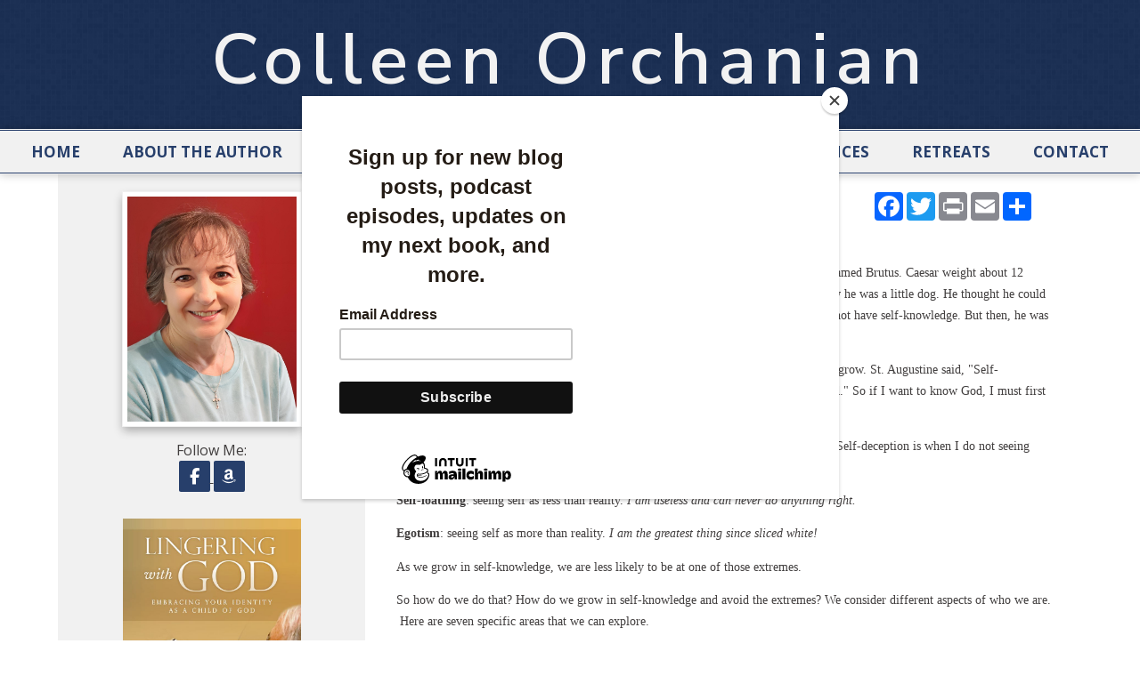

--- FILE ---
content_type: text/html; charset=UTF-8
request_url: https://colleenorchanian.com/blog/know-thyself
body_size: 10556
content:
<!DOCTYPE html>
<html>
<head>
<meta charset="UTF-8" />
	<title>Know Thyself - Colleen Orchanian</title>
	 <link href="https://fonts.googleapis.com/css?family=Nunito+Sans:200,300,400,600,700,800,900|Open+Sans:400,600,700,800" rel="stylesheet"> 
	<meta http-equiv="Content-Type" content="text/html; charset=utf-8" />
    <meta name="viewport" content="width=device-width, initial-scale=1">
	<base href="https://colleenorchanian.com/blog_article.php"><script  src="https://ajax.googleapis.com/ajax/libs/mootools/1.6.0/mootools.min.js"></script><script  type="text/javascript" src="js/mootools-more.js"></script>
		<script defer type="text/javascript" src="js/formcheck-en.js"></script>
		<script defer type="text/javascript" src="js/formcheck.js"></script>
		<script defer type="text/javascript" src="js/cafe.js"></script>
	<script defer src="/webassist/plugins/side_menu/menu.js"></script>
    <script>
	var doDebug = false;
		</script>

	

	

	<meta name="robots" content="index,follow" />
	<meta name="googlebot" content="index,follow" />
	<meta name="description" content="We once had a silky terrier named Caesar and a Doberman named Brutus. Caesar weight about 12 pounds and Brutus weighed much more. Caesar did not know he was a little dog. He thought he could take on Brutus, but that didn’t work out so well. Caesar did not have self-knowledge. But then, he was a dog, so that’s to be expected. We humans are a different story. We need self-knowledge to grow. St. Augustine said, &quot;Self-knowledge is the crucial first step towards knowledge of God.&quot; So if I want to know God, I must first know myself." />
	<meta name="keywords" content="Catholic, spirituality, faith, self-knowledge, egotism, Christian, God" />
  <meta property="og:title" content="Know Thyself" />
  <meta property="og:description" content="We once had a silky terrier named Caesar and a Doberman named Brutus. Caesar weight about 12 pounds and Brutus weighed much more. Caesar did not know he was a little dog. He thought he could take on Brutus, but that didn&rsquo;t work out so well. Caesar did not have self-knowledge. But then, he was " />
    <meta property="og:image" content="https://colleenorchanian.com/images/colleenorchanian/Know%20thyself.png" />
    <style>
    #blog_contents {
      margin-top: 15px;
    }
  </style>
	
	<link id="main-css" href="webassist/themes/author 5 - Navy Blue/css/main.css?ts=1653679413" rel="stylesheet" /><script type="text/javascript">
  var _gaq = _gaq || [];
  _gaq.push(['_setAccount', 'UA-99971509-1']);
  _gaq.push(['_setDomainName', 'colleenorchanian.com']);
  _gaq.push(['_trackPageview']);


  (function() {
    var ga = document.createElement('script'); ga.type = 'text/javascript'; ga.async = true;
    ga.src = ('https:' == document.location.protocol ? 'https://ssl' : 'http://www') + '.google-analytics.com/ga.js';
    var s = document.getElementsByTagName('script')[0]; s.parentNode.insertBefore(ga, s);
  })();
</script>
<style type="text/css" media="screen">
#top-search { display: none !important; }
</style>
	<link rel="shortcut icon" href="/favicon.ico" />
<script id="mcjs">!function(c,h,i,m,p){m=c.createElement(h),p=c.getElementsByTagName(h)[0],m.async=1,m.src=i,p.parentNode.insertBefore(m,p)}(document,"script","https://chimpstatic.com/mcjs-connected/js/users/b31f714de8c9f503d953147c5/6c47bb30637a51a6fd9e65627.js");</script>
<style>/* CSS Document */
#phoneMenu {
  display: none;
  padding: 5px 5px 0 0;
  text-align: center;
  cursor: pointer;
}

.removeLink {
  display: none;
  font-size: smaller;	
}

/*
Media Queries
---------------------------------------------------------------------------------------------------- */

@media only screen and (max-width: 1150px) {
	
	.main-container,
	.header,
	.main-navigation,
	.footer,
	.main-content {
		max-width: 1000px;
	}

/*	#sidebar {
		width: 250px;
	}

	#page {
		width: 635px;
	}*/

}

@media only screen and (max-width: 1000px) {
	
	.main-container,
	.header,
	.main-navigation,
	.footer,
	.main-content {
		max-width: 100%;
	}

/*  #sidebar {
    width: 235px;
  }

  #page {
    width: 605px;
  }*/

	.footer,
	.footer a {
		font-size: 13px;
	}

}

/*@media only screen and (max-width: 950px) {
  #sidebar {
    width: 215px;
  }

  #page {
    width: 575px;
  }
}

@media only screen and (max-width: 900px) {
  #sidebar {
    width: 200px;
  }

  #page {
    width: 540px;
  }
}*/

@media only screen and (max-width: 850px) {
	
	.main-container,
	.header,
	.main-navigation,
	.footer,
	.main-content {
		overflow: hidden;
	}

	.title-area,
	.nav-wrapper {
		width: 100%;
		text-align: center;
	}

	h1.site-title {
		font-size: 50px;
	}

	img.alignleft,
	img.alignright {
		float: none;
		margin: 0 auto;
		display: block;
	}

	#sidebar {
		width: 100%;
		min-height: auto;
	}

	#page {
		width: 100%;
    border: none;
    padding: 20px
	}

	.five-sixths,
	.four-sixths,
	.one-fourth,
	.one-half,
	.one-sixth,
	.one-third,
	.three-fourths,
	.three-sixths,
	.two-fourths,
	.two-sixths,
	.two-thirds {
		margin: 0;
		width: 100%;
	}
	
	.slicknav_menu {
		display:block;
	}

	.footer a {
		font-size: 14px;
	}

	.footer p {
		font-size: 14px;
		text-align: center;
	}

  .slicknav_menu .slicknav_icon {
    height: 0.875em;
    margin: 0.188em 0 0 0.438em;
    width: 1.125em;
    display: inline-block;
  }

  .slicknav_menu * {
      box-sizing: border-box;
  }

  .slicknav_menu .slicknav_icon-bar {
      border-radius: 1px;
      box-shadow: 0 1px 0 rgba(0, 0, 0, 0.25);
      clear: left;
      display: block;
      height: 0.125em;
      margin: 2px 3px 3px;
      width: 1.125em;
      background-color: #FFFFFF;
  }
  
  #phoneMenu {
    display: block; 
    clear: both;
  }

  #logo-wrapper .logo {
    float: none;
  }

  #logo-wrapper .logo img {
    box-sizing: border-box;
    max-width: 100%;
  }
  
  #logo-wrapper .logo {
    border-top: 1px solid #423F3F;
  }

  #logo-wrapper .logo img {
    margin-top: 0;
  }

  .home-box .info .details {
    margin-left: 0;
    clear: both;
  }

  .home-box .info .image {
    float: none;
    text-align: center;
    width: auto;
  }

  .home-box .info .details .description {
    clear: both;
  }

  #fma h1 {
    padding: 10px 0;
  }

  #header .logo {
    float: none;
  text-align: center;
  }

  #header-logo {
    max-width:100%;
    height: auto;
    box-sizing: border-box;  
  }

  #info-content {
    max-width: 100%;
    box-sizing: border-box; 
  }

  #top-search {
    position: relative;  
    clear: both;
    width: auto;
  }
 
  .product-list-item .button, .product-grid-item .button, .button, input[type="submit"], .entry-content .button {
    width:100%;
    box-sizing: border-box;
    margin-left: 0 !important;
    text-align: center;
    margin-bottom: 10px;
  }
  
  #header-wrapper {
    padding: 10px;
  }

  .removeLink {
    display: block !important;  
  }

  .fc-tbx .err {
    float: left;
    white-space: nowrap;
  }

  .split-column div{
    float: none !important;
    width: 100% !important;
  }

  fieldset p label {
    float: none;
  }

  fieldset p {
    line-height: 20px;
    padding-left: 10px;
  }

  fieldset p.no-label {
    line-height: 20px;
    margin-left: 0;
  }

  fieldset p span {
    margin-left: 0;
  }

  fieldset input[type="text"], fieldset input[type="password"], fieldset textarea, .field {
    width: 95%;
  }

  .product-details .details .options {
    margin-left: 5px !important;
    margin-right: 5px !important;
    overflow: visible;
    padding: 0;
    clear:both;
  }

  .product-details .details > div {
    margin-left:20px;
  }

  .product-list-item {
    text-align:center;
  }
  
  body.cart .links .button {
    margin-left: 0;
    width: 100%;
  }

  .cart-display  .cart-description {
    display:none;
  }

  .cart-display .price {
    display:none;
  }

  .cart-display .quantity {
    display:none;
  }

  .cart-display .remove {
    display:none;
  }

  .product-list-item .details {
    margin-left: 0;
  }

  .product-list-item .image {
    float: none;
    width: 100%;
  }
  .cart-display .name h3 {
    width: auto;
  }

  #WA_Store_Cart_Clear_100 {
    display:none;  
  }

  #WA_Store_Cart_Update_100 {
    display:none;  
  }

  .cart-coupon .links {
    float: none;
  }

  .cart-checkout input {
    float: none;
    width: 100%;
  }

  body.checkout .button, body.confirm .button {
    float: none;
    width: 100%;
  }
  
  #content-wrapper {
    overflow: visible;
    width: 100%;
    padding-bottom: 10px;
  }

  .content, #content {
    width: 100%;
    padding:0;
    margin:0;
  }

  #top {
    border-radius:0;
    margin:0;
    padding:0;
    height: auto;
  }

  #top-wrapper {
    height: auto;
  }

  #featured-box .image , #popular-box .image  {
    text-align: center;
    float: none;
  }

  #page{
    margin-left:0 !important;
  }

  #footer {
    padding: 0;
  }

  .split-home .column-one {
    float: left;
    width: 100%;
  }

  .split-home .column-two {
    float: left;
    width: 100%;
  }

  .product-grid-item {
    border-bottom: 1px solid #F1F1F1;
    margin: 20px!important;
    text-align: center;
    width: 95%;
    padding: 20px 0;
  }

  #top-menu {
    float: none;
    display: none;
    width: 100%;  
    text-align: left;
    margin: 0;
    padding:0;
    height: auto;
    position: relative;
  }

  #top-menu ul {
    padding:0;
    width: 100%;
    margin: 10px 0 0;
  }

  #top-menu a {
    width: 100%;  
    padding: 0;
    margin: 0;
  }

  #top-menu li {
    width: 100%;  
    text-align: center;
    margin: 0;
    float:none;
    box-sizing: border-box;
    padding: 10px;
  }

  #top-menu li ul {
    display: none;
  }

  #top-menu li:hover > ul {
    display: block;
    position: relative;
  }

  #top-menu li li:hover > ul {
    display: block;
    left: auto;
    top: auto;
  }

  #top-menu li a {
    border-radius: 0;
    width: 100%;
    box-sizing: border-box;
    border: 0;
  }

  #top-menu li:hover > ul a {
    width:100%;
    border-radius: 0;
    margin: 0;
    padding: 0;
  }

  #top-menu li.top {
    height: auto;
    margin: 0;
    padding: 0;
  }

  #top-menu li:hover li.first:before {
    display:none;
  }

  #top-wrapper-gradient {
    height: auto;
  }

  .product-details .details > div {
    margin-left: 10px;
    float:none !important;
    margin-right: 10px;
  }

  .product-details .details .image {
    box-sizing: border-box;
    max-width: 100%;
  }

  .product-details .details .image img {
    box-sizing: border-box;
    max-width: 100%;
  }

  .zoomer-wrapper-big {
  display:none;
  }

  .zoomer-wrapper {
    max-width: 100%;
    height: auto;
    box-sizing: border-box;
  }

  .home-middle-content,
  .home-bottom-content {
    width: 100%;
    float: none;
    clear: both;
    margin-bottom: 40px;
  }

  .footer-menu {
    display: none;
  }

}

/*@media only screen and (max-width: 550px) {
  #page {
    width: 90%;
  }
}*/

@media only screen and (max-width: 850px) {

  #ProductName, #prod_img {
    text-align: center;
  }
  .product-list-item   {
    text-align: center;
  }
  .product-list-item .WADAResultThumb {
    width: auto;
  }

}

@media only screen and (max-width: 420px) {
  .mobile {
  display:block;
  }
  .cart-display th {
  line-height: 6px;
  }
  table .cart-header th {
    padding: 0;
  }
  .cart-display .total {
  display:none;
  }
  table .cart-header th:nth-child(2) {
    border-radius:0 10px 10px 0;
  }

}</style>
</head>
<body>

<div class="header-wrapper logo-text">
	
	<div class="header">
		<div class="title-area">
				<h1 class="site-title"><a href="/">Colleen Orchanian</a></h1>
				
		</div><!--End .title-area div-->
	</div> <!--End .header div-->
</div><!--End .header-wrapper div-->

<div class="nav-wrapper">
	<div class="main-navigation">
		<nav role="navigation" itemscope="itemscope" itemtype="http://schema.org/SiteNavigationElement">
	        <div id="phoneMenu" class="slicknav_menu"><span class="slicknav_menutxt">MENU</span><span class="slicknav_icon"><span class="slicknav_icon-bar"></span><span class="slicknav_icon-bar"></span><span class="slicknav_icon-bar"></span></span></div>
			<html>
<head></head>
<body>
<ul id="top-menu"><li class="first"><a href="/" rel="" target="">Home</a></li><li ><a href="/author" rel="" target="">About the Author</a></li><li ><a href="/books" rel="" target="">Books</a><ul><li class="first"><a href="/products/all" rel="" target="">Show All</a></li></ul></li><li ><a href="/podcast" rel="" target="_self">Podcast</a></li><li ><a href="/blog" rel="" target="">Blog</a></li><li ><a href="/resources" rel="" target="_self">Resources</a></li><li ><a href="/appearances" rel="" target="">Appearances</a></li><li ><a href="/retreats" rel="" target="_self">Retreats</a></li><li ><a href="/contact" rel="" target="">Contact</a></li></ul></body>
</html>
		</nav>
	</div> <!--End .main-navigation div-->
</div><!--End .nav-wrapper div-->

<html>
<head>
</head>
<body>
	<div id="top-search">
		<form id="top-search-form" method="get" action="../../products" >
			<span class="search-input-field"><input type="text" name="keyword" id="top-search-query" value="" placeholder="Search..." /></span>
			<span class="search-input"><input name="Search" type="submit" value="Search" id="top-search-submit" alt="Search" class="button" /></span>
			<input name="Search" type="hidden" value="1" />
		</form>
	</div>
</body>
</html>

<!-- promotions top -->
<html>
<head>
	
</head>
<body>
	</body>
</html>
<div class="main-container">

<div id="content-wrapper">
	<div id="content" class="content">
		<div id="sidebar">
			

			
			<html>
<head>
	<script defer src="/webassist/plugins/side_menu/menu.js"></script>
    <script>
	var doDebug = false;
		</script>
</head>
<body>
			<a href="/author/colleen-c-orchanian"><img class="aligncenter border-image" src="../../images/colleenorchanian/authors/head%20shot.jpg"  width="200"></a>

		<div class="social-icons">
					<span class="follow-me-text">Follow Me:</span>
						  <a href="https://www.facebook.com/profile.php?id=100084244361548" target="_blank">
				  <i class="fa-brands fa-facebook-f" aria-hidden="true"></i>
				  <span class="sr-only">Follow on Facebook</span>
			  </a>
																																				<a href="https://www.amazon.com/stores/Colleen-Orchanian/author/B0C2NM63BW?ref=ap_rdr&isDramIntegrated=true&s" target="_blank">
				<i class="fa-brands fa-amazon" aria-hidden="true"></i>
				<span class="sr-only">Follow on Amazon</span>
			</a>
						 		</div>
	<div id="featured-side" >
		<div class="info">
							<div class="image">
										<a href="/product/lingering-with-god-embracing-your-identity-as-a-child-of-god">
<img rel="/var/www/vhosts/pubsitepro.com/httpdocs/images/colleenorchanian/site/products/LWG front cov.pg.jpg" src="../../images/colleenorchanian/site/products/LWG%20front%20cov.pg.jpg" title="Lingering with God" width="200"  alt="Lingering with God" />
</a>
				</div>
						<h3 class="name"><a href="/product/lingering-with-god-embracing-your-identity-as-a-child-of-god">Lingering with God</a></h3>
			<div class="details" >
							</div>
		</div>
	</div>
<div id="addthis_wrapper" style="display:block; text-align:center;">
				<!-- AddThis Button BEGIN -->
			<!-- <div class="addthis_toolbox addthis_default_style addthis_32x32_style" style="display:inline-block; white-space:nowrap;">
				<a class="addthis_button_preferred_1"></a>
				<a class="addthis_button_preferred_2"></a>
				<a class="addthis_button_preferred_3"></a>
				<a class="addthis_button_preferred_4"></a>
				<a class="addthis_button_compact"></a>
			</div>
							<script type="text/javascript">var addthis_config = {"data_track_clickback":true};</script>
				<script type="text/javascript" src="https://s7.addthis.com/js/250/addthis_widget.js#pubid=ra-4ddda5844aa86cad"></script>
				<script>
				addthis.addEventListener('addthis.ready',  function() {
				  	setTimeout('document.id("addthis_wrapper").style.display = "block"',3000);
				});
				</script>
			 -->
			<!-- AddThis Button END -->
		<!-- AddToAny BEGIN -->
		<div class="a2a_kit a2a_kit_size_32 a2a_default_style" style="display:inline-block; white-space:nowrap;">
			<a class="a2a_button_facebook">
				<span class="sr-only">Share on Facebook</span>
			</a>
			<a class="a2a_button_x">
				<span class="sr-only">Share on X</span>
			</a>
			<a class="a2a_button_print">
				<span class="sr-only">Print page</span>
			</a>
			<a class="a2a_button_email">
				<span class="sr-only">Email a link to this page</span>
			</a>
			<a class="a2a_button_threads">
				<span class="sr-only">Share on Threads</span>
			</a>
			<a class="a2a_dd" href="https://www.addtoany.com/share">
				<span class="sr-only">More sharing options</span>
			</a>
		</div>
		<script async src="https://static.addtoany.com/menu/page.js"></script>
	<!-- AddToAny END -->
</div>
<div class="widget" style="min-height:10px;">
</div>
</body>
</html>

			
		</div>
		<div id="page">
			
			<div style="float:right; white-space:nowrap; min-width:200px;">
			<!-- AddThis Button BEGIN -->
			<!-- <div class="addthis_toolbox addthis_default_style addthis_32x32_style" style="display:inline-block; white-space:nowrap; min-width:180px;">
				<a class="addthis_button_preferred_1"></a>
				<a class="addthis_button_preferred_2"></a>
				<a class="addthis_button_preferred_3"></a>
				<a class="addthis_button_preferred_4"></a>
				<a class="addthis_button_compact"></a>
			</div> -->
			<!--  -->
			<!-- AddThis Button END -->
			<div class="a2a_kit a2a_kit_size_32 a2a_default_style" style="display:inline-block; white-space:nowrap;">
				<a class="a2a_button_facebook"></a>
				<a class="a2a_button_twitter"></a>
				<a class="a2a_button_print"></a>
				<a class="a2a_button_email"></a>
				<a class="a2a_dd" href="https://www.addtoany.com/share"></a>
			</div>
			<script async src="https://static.addtoany.com/menu/page.js"></script>
		</div>
	<div id="full_blog">
    <div id="blog_wrapper">
		<h2>Know Thyself</h2>
      		<div id="blog_by"><span id="blog_date">Jul 25, 2023 </span>by <a href="/author/colleen-c-orchanian">Colleen C Orchanian</a>		</div>
    		<div id="blog_contents"><p style="margin-bottom:.0001pt; margin:0in 0in 10pt"><span style="font-size:14px;"><span style="line-height:115%"><span style='font-family:Calibri,"sans-serif"'><span style="line-height:115%"><img alt="" height="200" src="/images/colleenorchanian/Know%20thyself.png" style="border-style:solid; border-width:5px; margin:4px; float:left" width="143">We once had a silky terrier named Caesar and a Doberman named Brutus. Caesar weight about 12 pounds and Brutus weighed much more. Caesar did not know he was a little dog. He thought he could take on Brutus, but that didn&rsquo;t work out so well. Caesar did not have self-knowledge. But then, he was a dog, so that&rsquo;s to be expected. </span></span></span></span></p>

<p style="margin-bottom:.0001pt; margin:0in 0in 10pt"><span style="font-size:14px;"><span style="line-height:115%"><span style='font-family:Calibri,"sans-serif"'><span style="line-height:115%">We humans are a different story. We need self-knowledge to grow. St. Augustine said, "</span>Self-knowledge is the crucial first step towards knowledge of God."&nbsp;So if I want to know God, I must first know myself. </span></span></span></p>

<p style="margin-bottom:.0001pt; margin:0in 0in 10pt"><span style="font-size:14px;"><span style="line-height:115%"><span style='font-family:Calibri,"sans-serif"'><span style="line-height:115%">One of the great barriers to self-awareness is self-deception. Self-deception is when I do not seeing myself as I really am. There are two extremes of self-deception: </span></span></span></span></p>

<p style="margin-bottom:.0001pt; margin:0in 0in 10pt"><span style="font-size:14px;"><span style="line-height:115%"><span style='font-family:Calibri,"sans-serif"'><b><span style="line-height:115%">Self-loathing</span></b><span style="line-height:115%">: seeing self as less than reality. <i>I am useless and can never do anything right. </i></span></span></span></span></p>

<p style="margin-bottom:.0001pt; margin:0in 0in 10pt"><span style="font-size:14px;"><span style="line-height:115%"><span style='font-family:Calibri,"sans-serif"'><b><span style="line-height:115%">Egotism</span></b><span style="line-height:115%">: seeing self as more than reality. <i>I am the greatest thing since sliced white!</i></span></span></span></span></p>

<p style="margin-bottom:.0001pt; margin:0in 0in 10pt"><span style="font-size:14px;"><span style="line-height:115%"><span style='font-family:Calibri,"sans-serif"'><span style="line-height:115%">As we grow in self-knowledge, we are less likely to be at one of those extremes. </span></span></span></span></p>

<p style="margin-bottom:.0001pt; margin:0in 0in 10pt"><span style="font-size:14px;"><span style="line-height:115%"><span style='font-family:Calibri,"sans-serif"'><span style="line-height:115%">So how do we do that? How do we grow in self-knowledge and avoid the extremes? We consider different aspects of who we are. &nbsp;Here are seven specific areas that we can explore. </span></span></span></span></p>

<ul>
	<li style="margin: 0in 0in 0.0001pt 0.5in;"><span style="font-size:14px;"><span style="line-height:115%"><span style='font-family:Calibri,"sans-serif"'><b><span style="line-height:115%">Gifts</span></b><span style="line-height:115%">. Each of us has been given gifts and a purpose for our life that requires us to use those gifts. Those at the extreme of self-loathing have trouble seeing their own value &ndash; their own gifts. Those at the extreme of egotism think too highly of their gifts and make those gifts all about themselves. When I recognize my gifts and ackowledge their source &ndash; God &ndash; I can better discern how God wants me to use those gifts. </span></span></span></span></li>
	<li style="margin: 0in 0in 0.0001pt 0.5in;"><span style="font-size:14px;"><span style="line-height:115%"><span style='font-family:Calibri,"sans-serif"'><b><span style="line-height:115%">Attachments</span></b><span style="line-height:115%">. Those are the things of this world that are more important to me than God. It could be work, sleep, a hobby, a person, our material goods/our stuff or any number of other things. If I am at one of the extremes &ndash; self-loathing or egotism &ndash; my attachments become very important, like a security blanket. We put our faith in them. Matthew 6:19-20 tells us to &ldquo;<i>store up</i> <i>treasures in heaven not on earth.&rdquo; As I grow in self-knowledge, I am better able to identify my </i>attachments to those things that have become more important than my response to God and my love for others. </span></span></span></span></li>
	<li style="margin: 0in 0in 0.0001pt 0.5in;"><span style="font-size:14px;"><span style="line-height:115%"><span style='font-family:Calibri,"sans-serif"'><b><span style="line-height:115%">Sins</span></b><span style="line-height:115%">. 1 John 1:8 says &ldquo;<i>If you say you are without sin you are a liar.&rdquo; </i>The Letter to the Romans says that<i> &ldquo;All have sinned and fall short of the glory of God.&rdquo; </i>Self-knowledge includes learning where I am most likely to fall. Self-loathing finds sin where it doesn&rsquo;t exist. Egotism denies that there is any sin. Both extremes keep us from knowing God. &nbsp;Each of us has a root sin, one that leads to most of our other sins. Think about the seven deadly sins: &nbsp;pride/vainglory, gluttony, greed/avarice, envy, lust, sloth/spiritual laziness, and anger. Which one is your root sin? Which is the source of the rest of your sins? Pondering those questions will help you grow in self-knowledge and is the beginning of conquering that root sin. &nbsp;</span></span></span></span></li>
	<li style="margin: 0in 0in 0.0001pt 0.5in;"><span style="font-size:14px;"><span style="line-height:115%"><span style='font-family:Calibri,"sans-serif"'><b><span style="line-height:115%">Vulnerablities</span></b><span style="line-height:115%">. 1 Peter 5:8 says: <i>Your enemy the devil is prowling about looking for someone to devour. </i>It&rsquo;s important to know our own weaknesses &ndash; where the enemy can successfully attack. We are attacked every day. He tries to damage relationships, disturb our peace, and harm our trust in God. It&rsquo;s good to consider each day the attacks you have faced so you can begin to strengthen those areas of your life; so you are not such easy prey. </span></span></span></span></li>
	<li style="margin: 0in 0in 0.0001pt 0.5in;"><span style="font-size:14px;"><span style="line-height:115%"><span style='font-family:Calibri,"sans-serif"'><b><span style="line-height:115%">Spiritual Progress</span></b><span style="line-height:115%">. In Matthew 7:21-23 Jesus says: &ldquo;<i>Not all who say Lord Lord will enter the Kingdom of Heaven.&rdquo;&nbsp; </i>I should be continually making progress in my spiritual life, in my relationship with God. So the question to ask is &ldquo;What progress have I made? When am I spiritually lazy?&rdquo; With this self-knowledge, we can overcome that spiritual laziness and continue to grow. </span></span></span></span></li>
	<li style="margin: 0in 0in 0.0001pt 0.5in;"><span style="font-size:14px;"><span style="line-height:115%"><span style='font-family:Calibri,"sans-serif"'><b><span style="line-height:115%">Relationships</span></b><span style="line-height:115%">. It&rsquo;s helpful to know the nature of my personal relationships. Are they transactional, meaning I expect a return on my investment of time? Am I able to be authentic &ndash; to be myself &ndash; with the people in my life? If not, why not? Who am I most annoyed by, and how am I like that person? Often times we have the same fault as the person who is most difficult for us. Self-awareness of how my relationships are working and why can help me grow in holiness, which means I&rsquo;m growing closer to God<i>. </i></span></span></span></span></li>
	<li style="margin: 0in 0in 10pt 0.5in;"><span style="font-size:14px;"><span style="line-height:115%"><span style='font-family:Calibri,"sans-serif"'><b><span style="line-height:115%">Walking on Water</span></b><span style="line-height:115%">. This area is about our fears. Do I respond when God asks me to get out of the boat? If not, what fear holds me back. Jesus said that perfect love casts out fear, so where is my love lacking? </span></span></span></span></li>
</ul>

<p style="margin-bottom:.0001pt; margin:0in 0in 10pt"><span style="font-size:14px;"><span style="line-height:115%"><span style='font-family:Calibri,"sans-serif"'><span style="line-height:115%">When I look at those areas of my life and am honest about who I am and what I struggle with, I can begin to overcome my faults. When I acknowledge my strengths, I begin to praise God for them. </span></span></span></span></p>

<p style="margin-bottom:.0001pt; margin:0in 0in 10pt"><span style="font-size:14px;"><span style="line-height:115%"><span style='font-family:Calibri,"sans-serif"'><span style="line-height:115%">The path to self-knowledge is not difficult. It only requires a desire to see yourself as God sees you. &nbsp;Here are two ways to gain that perspective: </span></span></span></span></p>

<ul>
	<li style="margin-bottom:6.0pt; margin:0in 0in 0.0001pt 0.5in"><span style="font-size:14px;"><span style="line-height:115%"><span style='font-family:Calibri,"sans-serif"'><b><span style="line-height:115%">Sit in silence with God</span></b><span style="line-height:115%">. Take time with God each day. Contemplate His laws, His miracles, His healings, His teachings. Ask for insight. Where do I need to be healed? What teachings am I resisiting? What is it about myself that I am blind to? </span></span></span></span></li>
	<li style="margin-bottom:6.0pt; margin:0in 0in 10pt 0.5in"><span style="font-size:14px;"><span style="line-height:115%"><span style='font-family:Calibri,"sans-serif"'><b><span style="line-height:115%">Focused Daily Examen</span></b><span style="line-height:115%">. An Examen is regular review of your day. The traditional approach is to review in terms of movements of God, spiritual attacks, and faults/sins. A focused Examen hones in on a particular issue like fears or a virtue or a spiritual practice. You review your day considering just that particular issue and try to draw insights from it. </span></span></span></span></li>
</ul>

<p style="margin-bottom:.0001pt; margin:0in 0in 10pt"><span style="font-size:14px;"><span style="line-height:115%"><span style='font-family:Calibri,"sans-serif"'><span style="line-height:115%">So let&rsquo;s imagine that you&rsquo;re going down this path of self-knowledge and you find something out about yourself that is not too flattering. It happens. That is hard for me. I don&rsquo;t like to see my mistakes, to admit a weakness. When confronted with a hard truth about myself, my natural defenses come out. I can resist that truth in many ways: </span></span></span></span></p>

<ul>
	<li style="margin-bottom:.0001pt; margin:0in 0in 0.0001pt 0.5in"><span style="font-size:14px;"><span style="line-height:115%"><span style='font-family:Calibri,"sans-serif"'><b><span style="line-height:115%">Attack</span></b><span style="line-height:115%">: Someone points out one of your faults and you respond with: <i>What about you? You think you&rsquo;re perfect?</i></span></span></span></span></li>
	<li style="margin-bottom:.0001pt; margin:0in 0in 0.0001pt 0.5in"><span style="font-size:14px;"><span style="line-height:115%"><span style='font-family:Calibri,"sans-serif"'><b><span style="line-height:115%">Deny</span></b><span style="line-height:115%">: <i>That&rsquo;s not true. I am not that way. &nbsp;</i></span></span></span></span></li>
	<li style="margin-bottom:.0001pt; margin:0in 0in 0.0001pt 0.5in"><span style="font-size:14px;"><span style="line-height:115%"><span style='font-family:Calibri,"sans-serif"'><b><span style="line-height:115%">Change the subject</span></b><span style="line-height:115%">: <i>Hey &ndash; did you see that movie last night?</i> </span></span></span></span></li>
	<li style="margin-bottom:.0001pt; margin:0in 0in 0.0001pt 0.5in"><span style="font-size:14px;"><span style="line-height:115%"><span style='font-family:Calibri,"sans-serif"'><b><span style="line-height:115%">Minimize</span></b><span style="line-height:115%">: <i>It&rsquo;s no big deal. It&rsquo;s just a little white lie.</i> </span></span></span></span></li>
	<li style="margin-bottom:.0001pt; margin:0in 0in 0.0001pt 0.5in"><span style="font-size:14px;"><span style="line-height:115%"><span style='font-family:Calibri,"sans-serif"'><b><span style="line-height:115%">Blame others</span></b><span style="line-height:115%">: When Eve was asked about the apple, she told God <i>&ldquo;The serpent tricked me.&rdquo;</i> Adam&rsquo;s excuse was even better, &ldquo;<i>The woman you gave me did it.&rdquo; </i></span></span></span></span></li>
	<li style="margin-bottom:.0001pt; margin:0in 0in 0.0001pt 0.5in"><span style="font-size:14px;"><span style="line-height:115%"><span style='font-family:Calibri,"sans-serif"'><b><span style="line-height:115%">Rationalize</span></b><span style="line-height:115%">: <i>I had a good reason. This is an exception. </i></span></span></span></span></li>
	<li style="margin-bottom:.0001pt; margin:0in 0in 10pt 0.5in"><span style="font-size:14px;"><span style="line-height:115%"><span style='font-family:Calibri,"sans-serif"'><b><span style="line-height:115%">Laugh it off</span></b><span style="line-height:115%">: <i>I&rsquo;m Irish. What can I say</i>. </span></span></span></span></li>
</ul>

<p style="margin-bottom:.0001pt; margin:0in 0in 10pt"><span style="font-size:14px;"><span style="line-height:115%"><span style='font-family:Calibri,"sans-serif"'><span style="line-height:115%">When I resist, no action is taken to overcome the weakness because I don&rsquo;t see the weakness as a problem. The result is that I will not grow from this new information about myself and, therefore, cannot grow in knowledge of God. &nbsp;</span></span></span></span></p>

<p style="margin-bottom:.0001pt; margin:0in 0in 10pt"><span style="font-size:14px;"><span style="line-height:115%"><span style='font-family:Calibri,"sans-serif"'><span style="line-height:115%">Instead of resisting, a better option is to repent like King David, who said, <i>Have mercy on me, a sinner</i>. (Psalm 51) That is the beginning of change, of acknowledging our strengths and weaknesses. </span></span></span></span></p>

<p style="margin-bottom:.0001pt; margin:0in 0in 10pt"><span style="font-size:14px;"><span style="line-height:115%"><span style='font-family:Calibri,"sans-serif"'><span style="line-height:115%">As we grow in self-knowledge, we move away from the extremes of self-loathing and egotism. God is in the middle, where we see our lowliness and God&rsquo;s love for us at the same time. Here&rsquo;s what that might look like, what we might come to know with certainty: </span></span></span></span></p>

<ul>
	<li style="margin-bottom:.0001pt; margin:0in 0in 0.0001pt 0.5in"><span style="font-size:14px;"><span style="line-height:115%"><span style='font-family:Calibri,"sans-serif"'><b><span style="line-height:115%">We ARE wretched sinners loved by God.</span></b><span style="line-height:115%">&nbsp; Self-loathing focuses on the first part and egotism on the second, but both are true.&nbsp; God still loves me, even in my sin, although he doesn&rsquo;t want me to remain in my sin. That is a truth about who I am.</span></span></span></span></li>
	<li style="margin-bottom:.0001pt; margin:0in 0in 0.0001pt 0.5in"><span style="font-size:14px;"><span style="line-height:115%"><span style='font-family:Calibri,"sans-serif"'><b><span style="line-height:115%">We ARE children of the King.</span></b><span style="line-height:115%"> I am proud to be the child of my parents. It gives me a sense of responsibility to live up to their reputation. The same is true if we see ourselves as God&rsquo;s children. We have a responsibility to live up to His name. My value comes in my association with Him. That is a truth about who I am. </span></span></span></span></li>
	<li style="margin-bottom:.0001pt; margin:0in 0in 0.0001pt 0.5in"><span style="font-size:14px;"><span style="line-height:115%"><span style='font-family:Calibri,"sans-serif"'><b><span style="line-height:115%">We ARE called and given gifts</span></b><span style="line-height:115%">. Self-loathing keeps me from recognizing my gifts and realizing that I have been called to a purpose in this life. Egotism leads to vainglory &ndash; taking the glory for myself rather than attributing it to God. In between those two I recognize my gifts and use them to serve God. That is a truth about who I am. </span></span></span></span></li>
	<li style="margin-bottom:.0001pt; margin:0in 0in 0.0001pt 0.5in"><span style="font-size:14px;"><span style="line-height:115%"><span style='font-family:Calibri,"sans-serif"'><b><span style="line-height:115%">We ARE weak and useless without God</span></b><span style="line-height:115%">.&nbsp; But with God we can do all things. Self-loathing keeps me from acting on faith. Egotism thinks I can do it without God. The truth is in between. I am weak and useless without God. That is a truth about who I am. </span></span></span></span></li>
	<li style="margin-bottom:.0001pt; margin:0in 0in 10pt 0.5in"><span style="font-size:14px;"><span style="line-height:115%"><span style='font-family:Calibri,"sans-serif"'><b><span style="line-height:115%">We ARE brothers and sisters called to love</span></b><span style="line-height:115%">. It&rsquo;s not about us. We are responsible for each other. Self-loathing may keep us from building relationships with others. Egotism leads to thinking we are better than others. The truth is in between &ndash; we need each other and are called to serve. That is a truth about who I am. </span></span></span></span></li>
</ul>

<p style="margin-bottom:.0001pt; margin:0in 0in 10pt"><span style="font-size:14px;"><span style="line-height:115%"><span style='font-family:Calibri,"sans-serif"'><span style="line-height:115%">Self-knowledge comes from a desire to see myself as God sees me &ndash; warts and all. When I allow God to show me myself &ndash; good, bad and ugly &ndash; I grow in self-knowledge, which is the beginning of holiness, humility, charity, and gratitude. </span></span></span></span></p>

<p style="margin-bottom:6.0pt; margin:0in 0in 10pt"><span style="font-size:14px;"><span style="line-height:115%"><span style='font-family:Calibri,"sans-serif"'><span style="line-height:115%">God knows us better than we know ourselves. Our desire should be to shine God&rsquo;s light in our life so that we can see ourselves as we really are. Then we can become saints!</span></span></span></span></p>

<p style="margin-bottom:6.0pt; margin:0in 0in 10pt"><strong><span style="font-size:14px;"><span style="line-height:115%"><span style='font-family:Calibri,"sans-serif"'><span style="line-height:115%">Questions for prayer: </span></span></span></span></strong></p>

<ol>
	<li style="margin-bottom:6.0pt; margin:0in 0in 0.0001pt 0.5in"><span style="font-size:14px;"><span style="line-height:115%"><span style='font-family:Calibri,"sans-serif"'><span style="line-height:115%">Which of the seven areas of self-knowledge should I begin to explore? How will I do that? </span></span></span></span></li>
	<li style="margin-bottom:6.0pt; margin:0in 0in 10pt 0.5in"><span style="font-size:14px;"><span style="line-height:115%"><span style='font-family:Calibri,"sans-serif"'><span style="line-height:115%">When I hear a hard truth about myself, what is my first reaction? Do I resist? How can I overcome that resistance? </span></span></span></span></li>
</ol>
</div>
		<div id="blog_navigation">
      <span class="blog_page"><a class="button" href="/blog/vain-imaginings">Prev</a></span>
         <span class="blog_page"><a class="button" href="/blog/name-calling">Next</a></span>
   		</div>
    </div>
</div>

		<div style="float:right; white-space:nowrap; min-width:180px;">
		<!-- AddThis Button BEGIN -->
		<div class="addthis_toolbox addthis_default_style addthis_32x32_style" style="display:inline-block; white-space:nowrap; min-width:180px;">
		<a class="addthis_button_preferred_1"></a>
		<a class="addthis_button_preferred_2"></a>
		<a class="addthis_button_preferred_3"></a>
		<a class="addthis_button_preferred_4"></a>
		<a class="addthis_button_compact"></a>
		</div>
		<!-- AddThis Button END -->
	</div>

	
		</div>
	</div>
</div>
</div> <!--End .main-container div-->

<!-- promotions bottom -->
<html>
<head>
	
</head>
<body>
</body>
</html>

<div class="footer-wrapper">

	<div class="footer">
	<div class="one-third first">
		<div class="copyright">
			<p>Copyright © <script> document.write(new Date().getFullYear()) </script> Colleen Orchanian.</p>
		</div><!--End .copyright div-->
	</div><!--End .one-third.first div-->

	<div class="two-thirds">
		<div class="footer-menu">
			<html>
<head></head>
<body>
<ul id="top-menu"><li class="first"><a href="/" rel="" target="">Home</a></li><li ><a href="/author" rel="" target="">About the Author</a></li><li ><a href="/books" rel="" target="">Books</a><ul><li class="first"><a href="/products/all" rel="" target="">Show All</a></li></ul></li><li ><a href="/podcast" rel="" target="_self">Podcast</a></li><li ><a href="/blog" rel="" target="">Blog</a></li><li ><a href="/resources" rel="" target="_self">Resources</a></li><li ><a href="/appearances" rel="" target="">Appearances</a></li><li ><a href="/retreats" rel="" target="_self">Retreats</a></li><li ><a href="/contact" rel="" target="">Contact</a></li></ul></body>
</html>
		</div>
	</div><!--End .two-thirds.first div-->

</div><!--End .footer div-->

</div><!--End .footer-wrapper div-->



<script  src="https://ajax.googleapis.com/ajax/libs/jquery/3.2.1/jquery.min.js"></script>
<script  src="https://ajax.googleapis.com/ajax/libs/jqueryui/1.12.1/jquery-ui.min.js"></script>
<!-- Google tag (gtag.js) -->
<script async src="https://www.googletagmanager.com/gtag/js?id=G-81EF08TX0C"></script>
<script>
  window.dataLayer = window.dataLayer || [];
  function gtag(){dataLayer.push(arguments);}
  gtag('js', new Date());

  gtag('config', 'G-81EF08TX0C');
</script><div style="position:relative" >
<div id="by_container">
  <div id="by_block"></div>
  <div id="by_text" style="position:absolute;"><a target="_blank" href="http://pub-site.com">Created with Pub Site</a></div>
  <div id="by_text" style="visibility:hidden;">Created with Pub Site</div>
</div>
</div>
<script>
	var currency_symbol = "$";
</script>
<link href="https://fonts.googleapis.com/css?family=Droid+Sans:regular,bold&subset=latin" rel="stylesheet" type="text/css" />
<link href="https://fonts.googleapis.com/css?family=Arvo:regular,italic,bold,bolditalic" rel="stylesheet" type="text/css" />
<link href="https://fonts.googleapis.com/css?family=Droid+Serif:regular,italic,bold,bolditalic" rel="stylesheet" type="text/css" />
<link href="https://fonts.googleapis.com/css?family=Tangerine:regular,bold" rel="stylesheet" type="text/css" />
<link href="https://fonts.googleapis.com/css?family=Lobster" rel="stylesheet" type="text/css" />
<link href="https://fonts.googleapis.com/css?family=Josefin+Slab:regular,regularitalic,bold,bolditalic" rel="stylesheet" type="text/css" />
<link href="https://fonts.googleapis.com/css?family=Yanone+Kaffeesatz:extralight,light,regular,bold" rel="stylesheet" type="text/css" />
<link href="https://fonts.googleapis.com/css?family=Dancing+Script" rel="stylesheet" type="text/css" />
<link href="https://fonts.googleapis.com/css?family=Open+Sans" rel="stylesheet" type="text/css" />
<link href="https://fonts.googleapis.com/css?family=PT+Sans" rel="stylesheet" type="text/css" />
<link href="https://fonts.googleapis.com/css?family=Lato" rel="stylesheet" type="text/css" />
<link href="https://fonts.googleapis.com/css?family=Vollkorn" rel="stylesheet" type="text/css" />
<link href="https://fonts.googleapis.com/css?family=Abril+Fatface" rel="stylesheet" type="text/css" />
<link href="https://fonts.googleapis.com/css?family=Ubuntu" rel="stylesheet" type="text/css" />
<link href="https://fonts.googleapis.com/css?family=Old+Standard+TT" rel="stylesheet" type="text/css" /><style>
#by_container {
  position: absolute;
	right:0;
	bottom:0;
  font-size: smaller;
}
#by_block {
  background: #000;
  filter: alpha(opacity=60);
  /* IE */
  -moz-opacity: 0.6;
  /* Mozilla */
  opacity: 0.6;
  /* CSS3 */
  position: absolute;
  bottom: 0;
  left: 0;
  height: 100%;
  width: 100%;
  border-radius: 4px 0 0 0;
}
#by_text {
	padding: 2px 8px 4px;
	color:#fff;
}
#by_text a { 
	color:#fff;
  text-decoration: none;
}
</style>
<link href="css/formcheck/formcheck.css" rel="stylesheet" />
<script src="https://kit.fontawesome.com/615ea8b050.js" crossorigin="anonymous"></script>
<script type="text/javascript"> 
/*
    function createFA() { 
        var css = document.createElement('link'); 
        css.href = 'font_awesome/css/all.css'; 
        css.rel = 'stylesheet'; css.type = 'text/css'; 
        document.getElementsByTagName('head')[0].appendChild(css);
    };
    (function() { 	
        setTimeout("createFA()",1000);
    })();
 */
</script>

<script defer src="/webassist/themes/author 5 - Navy Blue/js/reorder.js"></script>
<script defer src="/webassist/themes/author 5 - Navy Blue/js/resize.js"></script>

</body>
</html> 

--- FILE ---
content_type: text/css
request_url: https://colleenorchanian.com/webassist/themes/author%205%20-%20Navy%20Blue/css/main.css?ts=1653679413
body_size: 4525
content:
/* General Elements
--------------------------------------------- */

html {
	font-size: 62.5%; /* 10px browser default */
}

body {
	background-color: #FFFFFF;
	color: #423F3F;
	font-family: 'Open Sans', sans-serif;
	font-size: 16px;
	font-weight: 400;
	margin: 0;
	line-height: 1.5;
	overflow-x: hidden;
}

a,
button,
input:focus,
input[type="button"],
input[type="reset"],
input[type="submit"],
textarea:focus,
.button {
	-webkit-transition: all 0.1s ease-in-out;
	-moz-transition:    all 0.1s ease-in-out;
	-ms-transition:     all 0.1s ease-in-out;
	-o-transition:      all 0.1s ease-in-out;
	transition:         all 0.1s ease-in-out;
}

::-moz-selection {
	background-color: #423F3F;
	color: #FFFFFF;
}

::selection {
	background-color: #423F3F;
	color: #FFFFFF;
}

a {
	color: #423F3F;
	text-decoration: none;
}

#content a {
	font-weight: bold;
	text-decoration: underline;
}

a:hover {
	color: #273F6B;
	text-decoration: underline;
}

a img {
	border: 0px;
}

p {
	margin: 0 0 24px;
	padding: 0;
}

strong {
	font-weight: 700;
}

ol,
ul {
	margin: 0;
	padding: 0;
}

#content ul {
	margin-left: 40px;
}


blockquote,
blockquote::before {
	color: #423F3F;
}

blockquote {
	margin: 40px 40px 24px;
}

blockquote::before {
	content: "\201C";
	display: block;
	font-size: 30px;
	height: 0;
	left: -20px;
	position: relative;
	top: -10px;
}

.entry-content code {
	background-color: #423F3F;
	color: #FFFFFF;
}

cite {
	font-style: normal;
}

/* Headings
--------------------------------------------- */

h1,
h2,
h3,
h4,
h5,
h6 {
	color: #423F3F;
    font-family: 'Nunito Sans', sans-serif;
	font-weight: 700;
	line-height: 1.2;
	margin: 0 0 10px;
}

h1 {
	font-size: 36px;
}

h2 {
	font-size: 30px;
}

h3 {
	font-size: 24px;
}

h4 {
	font-size: 20px;
}

h5 {
	font-size: 18px;
}

h6 {
	font-size: 16px;
}

/* Author
--------------------------------------------- */
.author-info {

}
.author-name {
	color: #273F6B;
	margin-bottom: 15px;
}
.author-bio {
	margin-bottom: 10px;
}
.author-image-wrapper {

}

#author_appearances { 
	margin: 20px 0px; 
}

#appearances_wrapper {
    border: 1px solid #273F6B;
    border-radius: 6px;
    overflow: hidden;
    margin: 20px 0px;
}
table.appearances {
}
table.appearances tbody {
    border-bottom: 0;
}
table.appearances th, table.appearances td {
	padding: 2px 10px;
}

table.appearances th {
	background-color: #273F6B;
	color: #FFFFFF;
	font-weight: 600;
}
table.appearances .notes-row {
	border-top: 1px dotted #273F6B;
	padding-bottom: 10px;
}
table.appearances tr:nth-child(4n), table.appearances tr:nth-child(4n+1) {
	background-color: #F1F1F1;
}
table.appearances tr:nth-child(4n) td {
	padding-top: 10px;
}
table.appearances tr:nth-child(4n) {
	border-top: 1px solid #273F6B;
}
table.appearances tr:nth-child(1) {
	background-color: transparent;
}
table.appearances tr:last-child {
	background-color: transparent;
}
/* Objects
--------------------------------------------- */

embed,
iframe,
img,
object,
video,
.wp-caption {
	max-width: 100%;
}

img {
	height: auto;
	margin: 0px;
	max-width: 100%;
	box-sizing: border-box;
}

img.alignleft {
	float: left;
	text-align: left;
	margin-right: 25px;
	margin-bottom: 15px;
}

img.alignright {
	float: right;
	text-align: right;
	margin-left: 25px;
	margin-bottom: 15px;
}

img.aligncenter {
	float: none;
	display: block;
	margin: 0 auto;
	margin-bottom: 15px;
}

/* Forms
--------------------------------------------- */

#top-search {
    background-color: #273F6B;
    padding: 5px 10px 10px;
}

#top-search-form {
	display: table-row;
}

#top-search-form .search-input {
	display: table-cell;
}

#top-search-form .search-input-field {
	width: 100%;
	display: table-cell;
}

fieldset {
	border: none;
}
 
.sideSearchIcon:active, .sideSearchIcon:focus {
  outline: none;
  border: 0;
}

.content input:not([type=checkbox]):not([type=radio]):not([type=image]):not([type=submit]),
#top-search input:not([type=image]),
.content select,
.content textarea {
	background-color: #FFFFFF;
	border: 1px solid #F1F1F1;
	border-radius: 3px;
	box-shadow: 1px 1px 3px #F1F1F1 inset;
	color: #423F3F;
	font-size: 14px;
	padding: 16px;
	width: 100%;
	box-sizing: border-box;
}
.content input[type="checkbox"], .content input[type="radio"] {
	width:auto;
}
input:focus,
textarea:focus {
	border: 1px solid #423F3F;
	outline: none;
}

::-moz-placeholder {
	color: #423F3F;
	opacity: 1;
}

::-webkit-input-placeholder {
	color: #423F3F;
}

button,
input[type="button"],
input[type="reset"],
input[type="submit"],
.button,
.entry-content .button {
	background: #273F6B;
	color: #FFFFFF;
	cursor: pointer;
	padding: 10px 15px;
	width: auto;
	display: inline-block;
	font-size: 15px;
	text-transform: uppercase;
	text-decoration: none !important;
	border: none;
	border-radius: 0px;
	box-shadow: none;
	margin-top: 10px;
}

button:hover,.button.current,
i
input:hover[type="button"],
input:hover[type="reset"],
input:hover[type="submit"],
.button:hover, .button.current,
.entry-content .button:hover {
	background: #3F5C93;
	color: #FFFFFF;
	text-decoration: none;
}

.button.green-button {
	background: #273F6B;
}

.button.green-button:hover {
	background: #3F5C93;
}

input[type="search"]::-webkit-search-cancel-button,
input[type="search"]::-webkit-search-results-button {
	display: none;
}

@media only screen and (max-width: 850px) {
  #top-menu li:hover > ul {
    background-color: #FFFFFF;
  }
	
  #top-menu li:hover > ul a {
    background-color: #FFFFFF;
  }
}

/* Tables
--------------------------------------------- */

table {
	border-collapse: collapse;
	border-spacing: 0;
	line-height: 1.4;
	margin-bottom: 40px;
	width: 100%;
}

tbody {
	border-bottom: 1px solid #F1F1F1;
}

th,
td {
	text-align: left;
}

th {
	font-weight: bold;
	text-transform: uppercase;
}

td {
	padding: 0;
}

/*
Main Structure and Layout
---------------------------------------------------------------------------------------------------- */
.header-wrapper {
	width: 100%;
	overflow: auto;
	background-color: #12274D;
	background: url("../images/pattern-bg-12.png") center center repeat #12274D;
}

.header {
	max-width: 1150px;
	margin: 0 auto;
	min-height: 125px;
	padding: 10px 15px;
	clear: both;
}

.title-area {
	width: 100%;
	text-align: center;
	padding-top: 10px;
}

h1.site-title {
	font-size: 80px;
	font-weight: 600;
	line-height: 1.2;
	letter-spacing: 8px;
}

h1.site-title a {
	color: #F2F2F2;
}

h1.site-title a:hover {
	text-decoration: none;
}

.footer-wrapper {
	width: 100%;
	overflow: auto;
	background: url("../images/pattern-bg-12.png") center center repeat #12274D;
}

.footer {
	max-width: 1150px;
	min-height: 30px;
	color: #F1F1F1;
	font-size: 14px;
	text-align: right;
	padding: 30px 0px;
	margin: 0 auto;
}

.footer .copyright {
	text-align: center;
}

.footer .copyright a {
	padding: 0px;
}

.footer p {
	margin-top: 10px;
	margin-bottom: 14px;
}

.footer a {
	padding: 10px 15px;
	text-decoration: none;
	font-size: 14px;
	display: inline-block;
}

.footer ul {
	list-style: none;
}

.footer ul li {
	display: inline-block;
}

.footer a:link {
	color: #F1F1F1;
}

.footer a:visited {
	color: #F1F1F1;
} 

.footer a:hover {
	color: #FFFFFF;
	text-decoration: underline;
}

/*
Navigation
---------------------------------------------------------------------------------------------------- */

#header-menu {
	list-style: none;
	width: 100%;
	text-align: right;
	background-color: #FFFFFF;
	overflow: auto; 
}

#header-menu li {
	float: right;
}

#header-menu a {
	border: none;
	color: #273F6B;
	display: block;
	padding: 4px 10px;
	position: relative;
	font-size: 13px;
	text-align: center;
	font-weight: 600;
	text-decoration: none;
}

#header-menu a:hover {
	color: #3F5C93;
}

.nav-wrapper {
	border-top: 1px solid #F1F1F1;
	border-bottom: 1px solid #F1F1F1;
	width: 100%;
	background-color: #F1F1F1;
	box-shadow: 0 0px 10px 0px rgba(0,0,0,0.25);
	position: relative;
}

.main-navigation {
	border-top: 1px solid #273F6B;
	border-bottom: 1px solid #273F6B;
	margin: 0 auto;
	line-height: 1.625;
	text-align: center;
}

.main-navigation a:hover {
	color: #3F5C93;
	text-decoration: none;
}

.main-navigation .sub-menu a:hover {
	color: #3F5C93;
	text-decoration: none;
}

#top-menu li {
	display: inline-block;
	text-align: center;
}

#top-menu a {
	border: none;
	color: #273F6B;
	display: block;
	padding: 10px 24px;
	position: relative;
	font-size: 17px;
	text-align: center;
	font-weight: 700;
	text-decoration: none;
	text-transform: uppercase;
}

#top-menu a:hover {
	color: #3F5C93;
	text-decoration: none;
}

#top-menu ul li.current > a {
	text-decoration: underline;
}

#top-menu ul {
	left: -9999px;
	opacity: 0;
	position: absolute;
	-webkit-transition: opacity .4s ease-in-out;
	-moz-transition:    opacity .4s ease-in-out;
	-ms-transition:     opacity .4s ease-in-out;
	-o-transition:      opacity .4s ease-in-out;
	transition:         opacity .4s ease-in-out;
	width: 200px;
	z-index: 99;
	margin-top: 0px;
}

#top-menu ul a {
	background-color: #F1F1F1;
	border: 1px solid #273F6B;
	border-top: none;
	font-size: 14px;
	padding: 10px 10px;
	position: relative;
	width: 200px;
	color: #273F6B;
	text-transform: none;
}

#top-menu ul ul {
	border-top: 1px solid #273F6B;
	margin: -45px 0 0 221px;
	width: auto;
}

#top-menu ul ul a {
	height: 23px;
}

#top-menu li:hover {
	position: static;
}

#top-menu li:hover > ul {
	left: auto;
	opacity: 1;
}


/*
Internal Page Layout
---------------------------------------------------------------------------------------------------- */

.main-container {
	max-width: 1150px;
	height: auto;
	background-color: #FFFFFF;
	margin: 0 auto;
	overflow: auto;
}

body.home .page-content {
	min-height: 200px;
	border: none;
}

body.home .main-container.custom.blog { 
	background-color: #F1F1F1; 
}

body.home .main-container.custom.blog #blog_wrapper { 
	border-bottom: 1px dotted #273F68; 
}

body.hide-sidebar .content {
	padding: 20px;
}

.promotions-top, .promotions-bottom {
	padding: 0;
	background-color: #FFFFFF;
	color: #423F3F;
    margin: 0 auto;
    text-align: center;
}

.promotions-top p, .promotions-bottom p {
	padding: 10px;
}

#page {
	width: 70%;
    box-sizing: border-box;
	height: auto;
	float: right;
	padding: 20px 35px;
}

body.hide-sidebar #page {
	width: 100%;
	padding: 0px;
	border: none;
}

.page-content article {
	padding: 35px;
}

/*
Internal Sidebar Layout
---------------------------------------------------------------------------------------------------- */

#sidebar {
	width: 30%;
    box-sizing: border-box;
	height: auto;
	float: left;
	padding: 20px;
	background-color: #F1F1F1;
	overflow: hidden;
}

#sidebar img.border-image {
	border: 5px solid #FFFFFF;
	outline: 1px solid #F1F1F1;
	box-shadow: 0 5px 10px 0 rgba(0, 0, 0, 0.3);
}

/*
Home Page Layout
---------------------------------------------------------------------------------------------------- */

body.home .main-container {
	width: 100%;
	max-width: 100%;
}

body.home .page-content {
	background-color: #F1F1F1;
	width: 100%;
	max-width: 100%;
	padding: 0px;
	float: none;
}

.home-top-content {
	min-height: 260px;
	overflow: auto;
	background-color: #FFFFFF;
	border-bottom: 1px solid #273F6B;
	color: #423F3F;
	font-size: 18px;
	line-height: 1.75;
}

.home-top-content .wrap {
	max-width: 1150px;
	margin: 0 auto;
	overflow: auto;
	padding: 35px;
}

.home-top-content .author-image-wrapper img.border-image {
	border: 5px solid #FFFFFF;
	outline: 1px solid #F1F1F1;
	box-shadow: 0 5px 10px 0 rgba(0, 0, 0, 0.3);
}

.home-middle-bottom-wrap {
	background-color: #F1F1F1;
	margin: 0 auto;
	max-width: 1150px;
	overflow: auto;
	padding: 35px;
}

.home-middle-content {
	min-height: 600px;
	overflow: auto;
	background-color: #FFFFFF;
	border: 1px solid #273F6B;
	border-radius: 25px;
	color: #423F3F;
	width: 47%;
	float: left;
	font-size: 18px;
	line-height: 1.75;
}

.home-middle-content .wrap {
	
}

.home-bottom-content {
	min-height: 600px;
	overflow: auto;
	background-color: #FFFFFF;
	border: 1px solid #273F6B;
	border-radius: 25px;
	color: #423F3F;
	width: 47%;
	float: right;
	font-size: 18px;
	line-height: 1.75;
}

.home-bottom-content .wrap {
	
}

#featured-box .image img,
#popular-box .image img {
	box-shadow: 0 5px 10px 0 rgba(0, 0, 0, 0.3);
    border: 1px solid #423F3F;
    height: auto;
    max-width: 100%;
    min-width: 165px;
    min-height: 260px;
}

#featured-box .image,
#popular-box .image  {
    float: left;
    margin: 0 25px 15px 0;
    text-align: left;
}

#featured-box h2 {
    color: #423F3F;
}

#featured-box .button {
    background-color: #273F6B;
	color: #FFFFFF
}

#featured-box .button:hover {
    background-color: #3F5C93;
    text-decoration: none;
}

#popular-box .button {
    background-color: #273F6B;
}

#popular-box .button:hover {
    background-color: #3F5C93;
    text-decoration: none;
}

#featured-box .name,
#popular-box .name {
    font-weight: bold;
	font-size: 24px;
    font-family: 'Nunito Sans', sans-serif;
    line-height: 1.5;
}

#featured-box .name a {
	color: #423F3F;
	display: block;
	margin-bottom: 10px;
}

#popular-box .name a {
    color: #423F3F;
    display: block;
    margin-bottom: 10px;
}


/*
Carousel
---------------------------------------------------------------------------------------------------- */

body.home .page-content.carousel-home .home-top-content {
	background-color: #f1f1f1;
	border-top: 1px solid #273F6B
}

body.home .page-content.carousel-home .home-middle-content,
body.home .page-content.carousel-home .home-bottom-content {
	border: none;
	border-radius: none;
	clear: both;
	float: none;
	min-height: initial;
	width: 100%;
}

/*
Social Icons
---------------------------------------------------------------------------------------------------- */

.social-icons {
	text-align: center;
}

.social-icons span {
	clear: both;
	font-weight: 400;

}

.social-icons span.follow-me-text {
	display: block;
}

.social-icons span img {
	width: 35px!important;
	max-width: 35px!important;
	position: relative!important;
	top: 0px!important;
	left: -15px!important;
}

.social-icons .fa-brands {
	height: 35px;
	width: 35px;
	font-size: 18px;
	color: #ffffff;
	background-color: #273F6B;
	border-radius: 2px;
	line-height: 2;
}

.social-icons .fa-brands:hover {
	background-color: #3F5C93;
}

.fa-goodreads .goodreadstext {
  	font-family:helvetica; 
	position: relative; 
	font-style: normal; 
	font-weight: normal; 
	font-size: 25px;
	line-height: 2px;
	margin-top: 0px; 
	margin-left: 10px;
}

/* ## Column Classes
--------------------------------------------- */
/* Link: http://twitter.github.io/bootstrap/assets/css/bootstrap-responsive.css */

.five-sixths,
.four-sixths,
.one-fourth,
.one-half,
.one-sixth,
.one-third,
.three-fourths,
.three-sixths,
.two-fourths,
.two-sixths,
.two-thirds {
	float: left;
	margin-left: 2.564102564102564%;
}

.one-half,
.three-sixths,
.two-fourths {
	width: 48.717948717948715%;
}

.one-third,
.two-sixths {
	width: 31.623931623931625%;
}

.four-sixths,
.two-thirds {
	width: 65.81196581196582%;
}

.one-fourth {
	width: 23.076923076923077%;
}

.three-fourths {
	width: 74.35897435897436%;
}

.one-sixth {
	width: 14.52991452991453%;
}

.five-sixths {
	width: 82.90598290598291%;
}

.first {
	clear: both;
	margin-left: 0;
}


/*
Mobile Nav
---------------------------------------------------------------------------------------------------- */

.slicknav_menu {
	display:none;
	background: transparent!important;
	padding: 10px!important;
}

.slicknav_btn {
	margin: 0 auto!important;
	float: none!important;
	background-color: transparent!important;
	text-align: center!important;
	width: 100px!important;
}

.slicknav_menu .slicknav_menutxt {
	text-shadow: none!important;
	color: #273F6B!important;
	font-family: "Open Sans",sans-serif;
	font-weight: normal!important;
}

.slicknav_menu .slicknav_icon-bar {
	background-color: #273F6B!important;
}

.slicknav_nav {
	text-align: left!important;
	text-transform: uppercase!important;
}

.slicknav_nav a {
	color: #273F6B!important;
	font-family: "Open Sans",sans-serif;
	font-weight: normal!important;
}

.slicknav_nav a:hover {
	background-color: transparent!important;
	color: #3F5C93!important;
}

/*
Category Pages
---------------------------------------------------------------------------------------------------- */

.pagination.top a.change_view {
	padding: 0px 10px;
}

.pagination.top a.change_view:first-of-type {
	border-right: 1px solid #423F3F;
}

.product-list-item {
	margin-bottom: 20px;
	padding: 20px 0px;
	border-bottom: 1px solid #423F3F;
	clear: both;
	overflow: auto;
}

.product-list-item .image {
	float: left;
	margin: 0px 15px 0px 0px;
}

.product-grid-item {
	float: left;
	width: 31.623931623931625%;
	margin-left: 2.564102564102564%;
	padding: 20px 0px;
}

.product-grid-item:nth-child(4n+1) {
	clear: both;
	margin-left: 0;
}

.product-grid-item h3 {
	font-size: 18px;
}

.product-list-item .button,
.product-grid-item .button {
	padding: 10px 15px;
	width: auto!important;
	font-size: 15px;
}

.product-list-item .details .skus,
.product-grid-item .details .skus {
	display: none;
}

.product-list-item h3 a,
.product-grid-item h3 a {
	text-decoration: none!important;
}

/*
Single Product Pages
---------------------------------------------------------------------------------------------------- */

#WA_Store_Cart_1_Quantity_Add {
	width:55px !important;
}

h1#ProductName {
	font-size: 36px;
	margin-bottom: 5px;
}

.product-details-subtitle {
	font-size: 24px;
	font-weight: 700;
	margin-bottom: 0px;
}

.product-details-seriesname {
	font-size: 20px;
	font-weight: 700;
	margin-bottom: 0px;
}

.product-details-author {
	font-size: 22px;
	font-weight: 700;
	margin-bottom: 0px;
}

.product-details-publisher {
	font-size: 18px;
	margin-bottom: 15px;
}

.bookseller-buy {
	font-weight: 700;
	margin-bottom: 5px;
}

.product-details .image {
	margin-right: 20px;
}

.product-details .options .price {
	display: none;
	margin-bottom: 10px; 
}

.product-details #ProductLongDesc {
	padding: 20px 0px;
}

.product-details #ProductLongDesc img {
	margin: 2px 10px;
}

.product-details #ProductLongDesc ol,
.product-details #ProductLongDesc  ul {
	margin-left: 25px;
}

.product-details .options .skus {
	display: none;
}

.product-book-bottom {
	text-align: center;
}

img#ProductImage {
	box-shadow: 0 5px 10px 0 rgba(0, 0, 0, 0.3);
}


/*
Featured & Popular Side-by-Side Home Page Layout
---------------------------------------------------------------------------------------------------- */

#fma-wrapper .wrap,
.split-home.content .wrap,
#info-content .wrap {
	max-width: 1150px;
	margin: 0 auto;
	overflow: auto;
	padding: 35px;
}

.split-home.content {
	background-color: #F1F1F1;
	border-bottom: 1px solid #273F6B;
	border-top: 1px solid #273F6B;
	color: #423F3F;
}

.split-home.content #featured-box .name a,
.split-home.content #popular-box .name a {
	color: #423F3F;
}

.split-home.content #featured-box .button,
.split-home.content #popular-box .button {
	background: #273F6B;
	color: #FFFFFF;
	text-decoration: none;
}

.split-home.content #featured-box .button:hover,
.split-home.content #popular-box .button:hover {
	background-color: #3F5C93;
	text-decoration: none;
}

/*
Blank Home Page Layout
---------------------------------------------------------------------------------------------------- */

#home-wrapper .wrap {
	max-width: 1150px;
	margin: 0 auto;
	overflow: auto;
	padding: 35px 45px;
}

/*
Sidebar Items
---------------------------------------------------------------------------------------------------- */

#featured-side {
	margin: 30px 0px;
}

#featured-side .image img {
	display: block;
	float: none;
	margin: 0 auto;
}

#featured-side h3.name {
	margin: 10px 0px;
	text-align: center;
	font-size: 20px;
}

#featured-side h3 a {
	text-decoration: none;
}

#sidebar .widget {
	margin: 30px 0px;
}

/*
Blog
---------------------------------------------------------------------------------------------------- */

#blog_wrapper {
	border-bottom: 1px solid #423F3F;
	margin-bottom: 20px;
	padding-bottom: 20px;
}

#blog_wrapper h2 {
	margin-bottom: 5px;
}


#blog_wrapper #blog_by {
	font-size: 14px;
	font-weight: bold;
}

#blog_wrapper #blog_link .button{
	margin-top: 15px;
}

.blog-menu {
	margin: 0px 0px 20px 0px!important; 
}

.blog-menu li {
	list-style: none;
	border-bottom: 1px dotted #3F5C93; 
	padding-bottom: 5px; 
	margin-bottom: 5px;
}

.blog-menu li a {
	text-decoration: none!important;
	font-weight: normal!important;
}

.blog-menu li a:hover {
	text-decoration: underline;
}

/*
Book Above Bio
---------------------------------------------------------------------------------------------------- */

.page-content.book-above-bio .home-middle-content,
.page-content.book-above-bio .home-bottom-content {
	border: none;
	border-radius: 0px;
	clear: both;
	float: none;
	min-height: auto;
	width: 100%;
}

.page-content.book-above-bio .home-top-content {
	background-color: #F1F1F1;
	border-bottom: 1px solid #273F6B;
	border-top: 1px solid #273F6B;
}


/*
Shopping Cart
---------------------------------------------------------------------------------------------------- */

.cart-description-row {
	display: none;
}

.booksellers {
 margin-bottom: 20px;
}

#ProductVideo {
 margin-top: 25px;
}

table .cart-header th {
	padding: 6px;
	background-color: #273f6b;
	color: #ffffff;
	margin-bottom: 10px;
}
.cart-display tbody tr:nth-child(even) {
	border-bottom: 1px solid #273f6b;
}
.cart-display table {
	margin-bottom: 0;
}
.cart-display tbody {
	border:0;
}
.cart-display td {
	vertical-align: top;
}

.cart-display tbody:before {line-height:1em; content:"\200C"; display:block;}


table .cart-header th:first-child{
  border-radius:10px 0 0 10px;
}

table .cart-header th:last-child{
  border-radius:0 10px 10px 0;
}

table .cart-header th:last-child{
  border-radius:0 10px 10px 0;
}
.cart-display tbody tr:nth-child(odd) td {
	padding-top: 10px;
}
.cart-display tbody tr:nth-child(1) td {
	padding-top: 0;
}
.cart-display .image img {
	max-width: none;
	margin-right:10px;
}
.cart-display .image img {
	max-width: none;
}
.cart-coupon {
    margin-top: 15px;
    overflow: hidden;
}
.cart-coupon .code {
    float: left;
    font-size: 1.1em;
    font-weight: bold;
}
.cart-coupon .code input {
    margin-left: 6px;
    width: 160px;
}
.cart-coupon .links {
    float: right;
}
.cart-coupon .links .button {
    margin-left: 5px;
}
body.confirm .buttons input[type="submit"] {
    margin-right: 5px;
}
.cart-summary {
    margin: 15px 0;
    padding: 20px;
    text-align: right;
}
.cart-summary table {
    margin-left: auto;
}
.cart-summary th {
    font-size: 1.3em;
    font-weight: normal;
    padding: 5px 10px;
}
.cart-summary td {
    font-size: 1.4em;
    font-weight: bold;
    width: 100px;
}
.cart-summary .last-row {
    font-size: 0.5em;
    padding-bottom: 5px;
}
.cart-summary .total th, .cart-summary .total td {
    border-top: 1px solid #f1f1f1;
    padding-top: 8px;
}
.cart-checkout {
    text-align: right;
}
.cart-checkout input {
    float: right;
}
.mobile {
	display:none;
}

/*
New Header Styles
---------------------------------------------------------------------------------------------------- */

.header-wrapper.logo-image .header {
	max-width: 1450px;
	padding: 0px;
}

.header-wrapper.logo-image .title-area {
	padding-top: 0px;
	overflow: hidden;
}

.header-wrapper.logo-image .title-area img.site-logo {
	margin-bottom: -10px;
}

/*
Footer Menu
---------------------------------------------------------------------------------------------------- */

.footer-menu {
	line-height: 1.5;
	margin: 0px 0px;
	text-align: right;
}

.footer-menu #top-menu li a {
	color: #FFFFFF;
	font-size: 14px;
	padding: 10px 14px;
}

.footer-menu #top-menu li a:hover {
	color: #F1F1F1;
}

.footer-menu #top-menu li ul {
	display: none;
}


--- FILE ---
content_type: text/javascript
request_url: https://colleenorchanian.com/webassist/themes/author%205%20-%20Navy%20Blue/js/resize.js
body_size: 118
content:
var waitAndLoad = false;

window.addEvent('load', function() {
  setTimeout('loadSidebar()','1000');
});

window.addEvent('resize', function() {
	if (waitAndLoad) clearTimeout(waitAndLoad);
	waitAndLoad = setTimeout("loadSidebar()",500);
});

function loadSidebar() {
	var side = document.querySelector('#sidebar');
	if (!side) return;
	var page = document.querySelector('#page');
	side.style.height = "auto";
	if (side.offsetTop != page.offsetTop) return;
	var h = page.offsetHeight;
	var s = side.offsetHeight;
	if (s<h) side.style.height = h + "px";
}

--- FILE ---
content_type: text/javascript
request_url: https://colleenorchanian.com/webassist/plugins/side_menu/menu.js
body_size: 480
content:
window.addEvent('domready', function() {
	sidemenu(document.id('side-menu'));
	//paginationLinks();
});

window.slides = {};
window.counter = 0;
window.sidemenu = function(base) {
	if(base) {
		base.getElements('> li').each(function(category) {
			var ul = category.getElement('ul');
			if(ul) {	
				var a = category.getElement('a');			
				var h = a.getHeight();
				
				ul.getParent().setStyle('position', 'relative');
				ul.getParent().adopt(new Element('span', {
					'text': '+',
					'styles': {
						'position': 'absolute',
						'top': ((h-14)/2) + 'px',
						'right': '1px',
						'padding-left': '5px',
						'padding-right': '4px',
						'font-size': '14px',
						'cursor': 'pointer',
						'color': a.getStyle('color')
					},
					'events': {
						'click': function() {
							this.set('html', this.get('html') == '+' ? '-' : '+');
							window.slides[ul.get('id')].toggle();
						}
					}
				}));
				
				window.slides[ul.get('id')] = new Fx.Slide(ul, {
					resetHeight: true
				});
				if (!document.id(ul.get('id')).get("class") || document.id(ul.get('id')).get("class").indexOf("is_open") < 0) window.slides[ul.get('id')].hide();

				window.sidemenu(ul);
			}
			else {
				
			}
		});
	}
};

window.paginationLinks = function() {
	//console.log($$('.pagination .pages a'));
	$$('.pagination .pages a').each(function(a) {
		a.addEvent('click', function() {
			document.id('page').load(this.get('href'));
			this.addClass('selected');
			return false;
		});
	});
};

--- FILE ---
content_type: text/javascript
request_url: https://colleenorchanian.com/webassist/themes/author%205%20-%20Navy%20Blue/js/reorder.js
body_size: 102
content:
var mobilewidth = "850";
var reorderdelay = false;

function reorder() {
	if ($(this).width() < mobilewidth) {
		if ($('#page').index() > $('#sidebar').index()) {
			$('#page').insertBefore('#sidebar');
		}
	} else {
		if ($('#page').index() < $('#sidebar').index()) {
			$('#sidebar').insertBefore('#page');
		}
	}
}


$(document).ready(function() {
    if ($(window).width() < mobilewidth) {
        $('#page').insertBefore('#sidebar');
    }

    $( window ).resize(function() {
		if (reorderdelay) clearTimeout(reorderdelay);
		reorderdelay = setTimeout("reorder()",300);
    });

});

--- FILE ---
content_type: text/javascript
request_url: https://colleenorchanian.com/js/cafe.js
body_size: 1081
content:
var phoneMenuShown = false;

window.addEvent('domready', function() {
	//form validations
	window.validations = [];
	$$('form').each(function(f) {
		validations[f.get('id')] = new FormCheck(f);
	});
	//set external links 
    // $$('a[rel=external]').set('target', '_blank');
	
	//add html classes so we can target with css
	var htmlTag = document.id(document.documentElement);
	htmlTag.addClass(Browser.name);
	htmlTag.addClass(Browser.name + Browser.version);
	htmlTag.addClass(Browser.Platform.name);
	
	var phoneMenu = document.id("phoneMenu");
	if (phoneMenu) {
		phoneMenu.addEvent('click', function() {	
		  //phoneMenu.style.display = "none";
		  if (phoneMenuShown) {
			  document.id("top-menu").style.display = "";
			  phoneMenuShown = false;
		  } else {
			  document.id("top-menu").style.display = "block";
			  phoneMenuShown = true;
		  }
		});
	}
	
		
	$$('.removeLink').each(function(r) {
		r.addEvent('click', function() {
			document.id("WA_Store_Cart_Quantity_check_"+r.get('rel')).setAttribute("checked","true");
			document.id('WACartForm').set('action',document.id('WACartForm').get('action')+"?remove=1");
			document.id('WACartForm').submit();
		});
	});
	
});

function youTubeDivInit() {
	   $$('.youTubeVideo').each(function(r) {
        player = new YT.Player(r.getAttribute("id"), {
          height: r.getAttribute("height"),
          width: r.getAttribute("width"),
          videoId: r.getAttribute("rel")
         });
        });
}
    
      function onYouTubeIframeAPIReady() {
  setTimeout("youTubeDivInit()",2000);
       }

window.addEvent('load', function() {
	
  setTimeout("YouTubeinit()",2000);
    
  var videos = $$('.youTubeVideo');
  if (videos.length > 0) {
    
          // 2. This code loads the IFrame Player API code asynchronously.
      var tag = document.createElement('script');
      tag.src = "https://www.youtube.com/iframe_api";
      var firstScriptTag = document.getElementsByTagName('script')[0];
      firstScriptTag.parentNode.insertBefore(tag, firstScriptTag);
  }
    
    
    
    
});


function YouTubeinit() {
var vidDefer = document.getElementsByTagName('iframe');
for (var i=0; i<vidDefer.length; i++) {
if(vidDefer[i].getAttribute('data-src')) {
vidDefer[i].setAttribute('src',vidDefer[i].getAttribute('data-src'));
} } }

window.refresh = function() {
	window.location.href = window.location.href;
};

/*
document.addEventListener("click", function(event) {
  var element = event.target;
  if (element.tagName.toLowerCase() == "a" && element.getAttribute("href") && 
      element.getAttribute("href").indexOf("#") === 0) {
    element.href = location.href + element.getAttribute("href");
  }
});
*/
document.addEventListener("click", function(event) {
  // Find the nearest anchor element in case a child element was clicked
  var element = event.target.closest("a");

  if (
    element &&
    element.getAttribute("href") &&
    element.getAttribute("href").startsWith("#")
  ) {
    event.preventDefault();
    var newHash = element.getAttribute("href");

    // Update just the hash in the address bar without touching the path or reloading the page
    //history.replaceState(null, "", newHash);

    // Scroll to the element with that ID
    var targetElement = document.querySelector(newHash);
    if (targetElement) {
      targetElement.scrollIntoView({ behavior: "smooth" });
    }
  }
});
